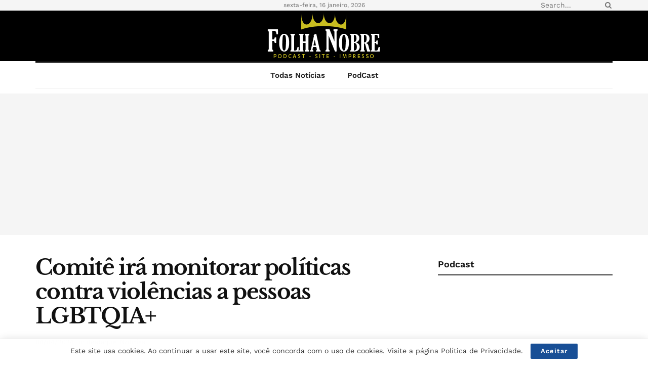

--- FILE ---
content_type: text/html; charset=utf-8
request_url: https://www.google.com/recaptcha/api2/aframe
body_size: 267
content:
<!DOCTYPE HTML><html><head><meta http-equiv="content-type" content="text/html; charset=UTF-8"></head><body><script nonce="d8s0XD1wtnRU8OOvg2CBsQ">/** Anti-fraud and anti-abuse applications only. See google.com/recaptcha */ try{var clients={'sodar':'https://pagead2.googlesyndication.com/pagead/sodar?'};window.addEventListener("message",function(a){try{if(a.source===window.parent){var b=JSON.parse(a.data);var c=clients[b['id']];if(c){var d=document.createElement('img');d.src=c+b['params']+'&rc='+(localStorage.getItem("rc::a")?sessionStorage.getItem("rc::b"):"");window.document.body.appendChild(d);sessionStorage.setItem("rc::e",parseInt(sessionStorage.getItem("rc::e")||0)+1);localStorage.setItem("rc::h",'1768580386649');}}}catch(b){}});window.parent.postMessage("_grecaptcha_ready", "*");}catch(b){}</script></body></html>

--- FILE ---
content_type: application/javascript; charset=utf-8
request_url: https://fundingchoicesmessages.google.com/f/AGSKWxVMOnd5cDAzqW1dGDGsLNiTdPbhdYRCG1eAVr0r8zA3YnvggidQWV12ZiCKj83ryNcoATkKaz3ZbfQ2NY_a3XxL1BNoDf6vYlGVsVJxQtGuGAihP8ic1dCA5M4R5lmgVflEqgR3?fccs=W251bGwsbnVsbCxudWxsLG51bGwsbnVsbCxudWxsLFsxNzY4NTgwMzg0LDczOTAwMDAwMF0sbnVsbCxudWxsLG51bGwsW251bGwsWzddXSwiaHR0cHM6Ly9mb2xoYW5vYnJlLmNvbS5ici8yMDI0LzA0LzA2L2NvbWl0ZS1pcmEtbW9uaXRvcmFyLXBvbGl0aWNhcy1jb250cmEtdmlvbGVuY2lhcy1hLXBlc3NvYXMtbGdidHFpYS80MDc2NTEvIixudWxsLFtbOCwiTTlsa3pVYVpEc2ciXSxbOSwiZW4tVVMiXSxbMTksIjIiXSxbMTcsIlswXSJdLFsyNCwiIl0sWzI5LCJmYWxzZSJdXV0
body_size: -226
content:
if (typeof __googlefc.fcKernelManager.run === 'function') {"use strict";this.default_ContributorServingResponseClientJs=this.default_ContributorServingResponseClientJs||{};(function(_){var window=this;
try{
var OH=function(a){this.A=_.t(a)};_.u(OH,_.J);var PH=_.Zc(OH);var QH=function(a,b,c){this.B=a;this.params=b;this.j=c;this.l=_.F(this.params,4);this.o=new _.bh(this.B.document,_.O(this.params,3),new _.Og(_.Ok(this.j)))};QH.prototype.run=function(){if(_.P(this.params,10)){var a=this.o;var b=_.ch(a);b=_.Jd(b,4);_.gh(a,b)}a=_.Pk(this.j)?_.Xd(_.Pk(this.j)):new _.Zd;_.$d(a,9);_.F(a,4)!==1&&_.H(a,4,this.l===2||this.l===3?1:2);_.Dg(this.params,5)&&(b=_.O(this.params,5),_.fg(a,6,b));return a};var RH=function(){};RH.prototype.run=function(a,b){var c,d;return _.v(function(e){c=PH(b);d=(new QH(a,c,_.A(c,_.Nk,2))).run();return e.return({ia:_.L(d)})})};_.Rk(8,new RH);
}catch(e){_._DumpException(e)}
}).call(this,this.default_ContributorServingResponseClientJs);
// Google Inc.

//# sourceURL=/_/mss/boq-content-ads-contributor/_/js/k=boq-content-ads-contributor.ContributorServingResponseClientJs.en_US.M9lkzUaZDsg.es5.O/d=1/exm=kernel_loader,loader_js_executable/ed=1/rs=AJlcJMzanTQvnnVdXXtZinnKRQ21NfsPog/m=web_iab_tcf_v2_signal_executable
__googlefc.fcKernelManager.run('\x5b\x5b\x5b8,\x22\x5bnull,\x5b\x5bnull,null,null,\\\x22https:\/\/fundingchoicesmessages.google.com\/f\/AGSKWxWdW9QBV3OtL4RclGp1_4N7tgT2234huYUjwv3gHID8ZTwSoYcGvDTVSIRsDCyrvD02owLz4AWuAtR62etdAszTTGGXPDFNz7WscQaAOi4Cf4xY1LKZNgtLttVRn1zg6eKgRQCb\\\x22\x5d,null,null,\x5bnull,null,null,\\\x22https:\/\/fundingchoicesmessages.google.com\/el\/AGSKWxU-0OR0NGLSqNsF_R-QDiHyevqqFIXWgYi3UL4HBgXn4UIiYEek3f9xVaKV4OArBD7SqQmhhoLsCkgzdWqd9KhzUXHr94w9e8UYfuHFmgI0eyVV1_oerqYh9gZfGNXrVwSxNEqP\\\x22\x5d,null,\x5bnull,\x5b7\x5d\x5d\x5d,\\\x22folhanobre.com.br\\\x22,1,\\\x22en\\\x22,null,null,null,null,1\x5d\x22\x5d\x5d,\x5bnull,null,null,\x22https:\/\/fundingchoicesmessages.google.com\/f\/AGSKWxUjy9N4l1NwwVhRM3mkSDPXfzPIbBnhC5pNiqn-xHnRYl1meYfcH71a7hJSXrYZMgvQz5hRU7Fbo1kJZnFcRuQvAk7JXpuji56-dE7xcNKeAYumppxWze0Abq_bMRc8uB61bh0s\x22\x5d\x5d');}

--- FILE ---
content_type: application/javascript; charset=utf-8
request_url: https://fundingchoicesmessages.google.com/f/AGSKWxW9uqLWcKrdVBGX14gKA--GRygfIlpUB8SYWRwG51zAlN9OZrKOwJ-_r12JH2ndhy3JI7SpnYoQt4M_sXFyjQJzzlzAG1c6UOVcd6Cex7cj9h6sOel0ZFoHM9bF99QvfBunCXie?fccs=W251bGwsbnVsbCxudWxsLG51bGwsbnVsbCxudWxsLFsxNzY4NTgwMzg3LDIxMDAwMDAwXSxudWxsLG51bGwsbnVsbCxbbnVsbCxbNyw5LDZdLG51bGwsMixudWxsLCJlbiIsbnVsbCxudWxsLG51bGwsbnVsbCxudWxsLDFdLCJodHRwczovL2ZvbGhhbm9icmUuY29tLmJyLzIwMjQvMDQvMDYvY29taXRlLWlyYS1tb25pdG9yYXItcG9saXRpY2FzLWNvbnRyYS12aW9sZW5jaWFzLWEtcGVzc29hcy1sZ2J0cWlhLzQwNzY1MS8iLG51bGwsW1s4LCJNOWxrelVhWkRzZyJdLFs5LCJlbi1VUyJdLFsxOSwiMiJdLFsxNywiWzBdIl0sWzI0LCIiXSxbMjksImZhbHNlIl1dXQ
body_size: 201
content:
if (typeof __googlefc.fcKernelManager.run === 'function') {"use strict";this.default_ContributorServingResponseClientJs=this.default_ContributorServingResponseClientJs||{};(function(_){var window=this;
try{
var np=function(a){this.A=_.t(a)};_.u(np,_.J);var op=function(a){this.A=_.t(a)};_.u(op,_.J);op.prototype.getWhitelistStatus=function(){return _.F(this,2)};var pp=function(a){this.A=_.t(a)};_.u(pp,_.J);var qp=_.Zc(pp),rp=function(a,b,c){this.B=a;this.j=_.A(b,np,1);this.l=_.A(b,_.Nk,3);this.F=_.A(b,op,4);a=this.B.location.hostname;this.D=_.Dg(this.j,2)&&_.O(this.j,2)!==""?_.O(this.j,2):a;a=new _.Og(_.Ok(this.l));this.C=new _.bh(_.q.document,this.D,a);this.console=null;this.o=new _.jp(this.B,c,a)};
rp.prototype.run=function(){if(_.O(this.j,3)){var a=this.C,b=_.O(this.j,3),c=_.dh(a),d=new _.Ug;b=_.fg(d,1,b);c=_.C(c,1,b);_.hh(a,c)}else _.eh(this.C,"FCNEC");_.lp(this.o,_.A(this.l,_.Ae,1),this.l.getDefaultConsentRevocationText(),this.l.getDefaultConsentRevocationCloseText(),this.l.getDefaultConsentRevocationAttestationText(),this.D);_.mp(this.o,_.F(this.F,1),this.F.getWhitelistStatus());var e;a=(e=this.B.googlefc)==null?void 0:e.__executeManualDeployment;a!==void 0&&typeof a==="function"&&_.Qo(this.o.G,
"manualDeploymentApi")};var sp=function(){};sp.prototype.run=function(a,b,c){var d;return _.v(function(e){d=qp(b);(new rp(a,d,c)).run();return e.return({})})};_.Rk(7,new sp);
}catch(e){_._DumpException(e)}
}).call(this,this.default_ContributorServingResponseClientJs);
// Google Inc.

//# sourceURL=/_/mss/boq-content-ads-contributor/_/js/k=boq-content-ads-contributor.ContributorServingResponseClientJs.en_US.M9lkzUaZDsg.es5.O/d=1/exm=ad_blocking_detection_executable,kernel_loader,loader_js_executable,web_iab_tcf_v2_signal_executable/ed=1/rs=AJlcJMzanTQvnnVdXXtZinnKRQ21NfsPog/m=cookie_refresh_executable
__googlefc.fcKernelManager.run('\x5b\x5b\x5b7,\x22\x5b\x5bnull,\\\x22folhanobre.com.br\\\x22,\\\x22AKsRol-aU8mRaGLRDBTuA31BeUi3a_znOC3RRN7R6J85-uGD0Qf2UtGiKMwZTJF3aYEgDXanxvhVq4QjqPfVXWaBsWdgd-1IQ4HVYBrpi7xCSVd516AB_O6CHSEi1zusfIBNKCmhGt9thX-DcuhiRobFqYCv4Yuhkw\\\\u003d\\\\u003d\\\x22\x5d,null,\x5b\x5bnull,null,null,\\\x22https:\/\/fundingchoicesmessages.google.com\/f\/AGSKWxVrHbHvT66GKiEGa-B6GxaYjflVWXJKtBoYkPSWq67O9IlAm2AGMDDZ9jtvuGK5EU8uhGYiXvtQ_D5hkZRSU_BFt-kRQq9em_XFDI5FA6sdBwflLclj3JxMgcQSlj7MZX9V03BV\\\x22\x5d,null,null,\x5bnull,null,null,\\\x22https:\/\/fundingchoicesmessages.google.com\/el\/AGSKWxVTohCOw5w-zjwQ_GDVDje9W11EavJ0ifc1BzDqHSEDIiXPxbDhHH0OKumIb722fwVO4Mf7nGmTB9t5tBCJwjDgDSGrcHYRshGLqh3RVPm8Qn-Wi1D6FJZd2PFmdTeuUas7q4zB\\\x22\x5d,null,\x5bnull,\x5b7,9,6\x5d,null,2,null,\\\x22en\\\x22,null,null,null,null,null,1\x5d,null,\\\x22Privacy and cookie settings\\\x22,\\\x22Close\\\x22,null,null,null,\\\x22Managed by Google. Complies with IAB TCF. CMP ID: 300\\\x22\x5d,\x5b3,1\x5d\x5d\x22\x5d\x5d,\x5bnull,null,null,\x22https:\/\/fundingchoicesmessages.google.com\/f\/AGSKWxUWEwBXz9_QumsIQFvjCFM7jo_MhPBlHERIBU3h20PMJyi3wsMZVfP8fF3rEkxgb4hzJmoIb7xLFUsaxAfQaMQZvYxA-ZrYlCQiZZheJt8A0v-peA1vvCNFaHPnuekzE84kDM1_\x22\x5d\x5d');}

--- FILE ---
content_type: application/javascript; charset=utf-8
request_url: https://fundingchoicesmessages.google.com/f/AGSKWxWbzzlZh1H5m48DDPU79YxVE9gxgCEwQdG0FuBOp6agkMACMaZA6atoTZVvjZZGI95Q6sMDfobz8WLJMPO1U_zG7FhSOrakTNpBf9zkQyjd9VKJsUbCIWnek3Du5AM-24iVTo6mW6ggEngRTPYkl0pPLo3F3m9ZSTnMAWo2WQVVfmwgc81arfs-_Lo=/_/ad-overlay-/eas-fif.htm-bannerads//admain._pcads_
body_size: -1291
content:
window['1c9277aa-c3b7-4c02-9fbf-cf453e350102'] = true;